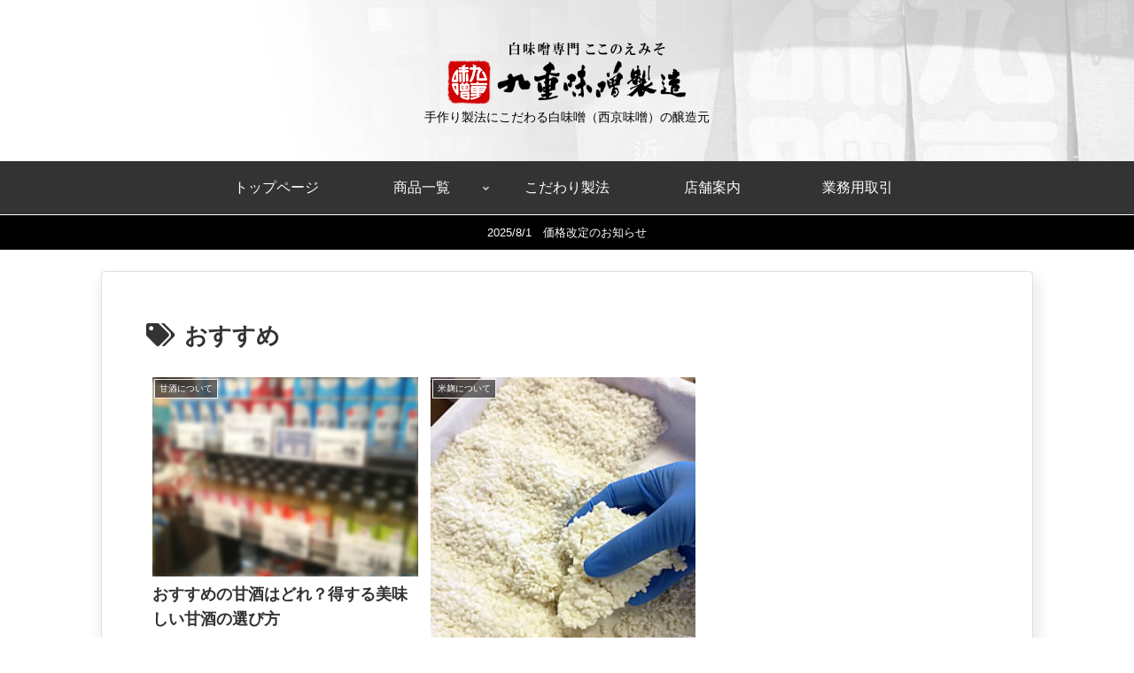

--- FILE ---
content_type: text/html; charset=utf-8
request_url: https://www.google.com/recaptcha/api2/anchor?ar=1&k=6LdAkZIrAAAAAFpSSSvGgeu-tSjp8EmRhlpDs1Xf&co=aHR0cHM6Ly93d3cua29rb25vZW1pc28uY29tOjQ0Mw..&hl=en&v=naPR4A6FAh-yZLuCX253WaZq&size=invisible&anchor-ms=20000&execute-ms=15000&cb=1n5z2mneipao
body_size: 44980
content:
<!DOCTYPE HTML><html dir="ltr" lang="en"><head><meta http-equiv="Content-Type" content="text/html; charset=UTF-8">
<meta http-equiv="X-UA-Compatible" content="IE=edge">
<title>reCAPTCHA</title>
<style type="text/css">
/* cyrillic-ext */
@font-face {
  font-family: 'Roboto';
  font-style: normal;
  font-weight: 400;
  src: url(//fonts.gstatic.com/s/roboto/v18/KFOmCnqEu92Fr1Mu72xKKTU1Kvnz.woff2) format('woff2');
  unicode-range: U+0460-052F, U+1C80-1C8A, U+20B4, U+2DE0-2DFF, U+A640-A69F, U+FE2E-FE2F;
}
/* cyrillic */
@font-face {
  font-family: 'Roboto';
  font-style: normal;
  font-weight: 400;
  src: url(//fonts.gstatic.com/s/roboto/v18/KFOmCnqEu92Fr1Mu5mxKKTU1Kvnz.woff2) format('woff2');
  unicode-range: U+0301, U+0400-045F, U+0490-0491, U+04B0-04B1, U+2116;
}
/* greek-ext */
@font-face {
  font-family: 'Roboto';
  font-style: normal;
  font-weight: 400;
  src: url(//fonts.gstatic.com/s/roboto/v18/KFOmCnqEu92Fr1Mu7mxKKTU1Kvnz.woff2) format('woff2');
  unicode-range: U+1F00-1FFF;
}
/* greek */
@font-face {
  font-family: 'Roboto';
  font-style: normal;
  font-weight: 400;
  src: url(//fonts.gstatic.com/s/roboto/v18/KFOmCnqEu92Fr1Mu4WxKKTU1Kvnz.woff2) format('woff2');
  unicode-range: U+0370-0377, U+037A-037F, U+0384-038A, U+038C, U+038E-03A1, U+03A3-03FF;
}
/* vietnamese */
@font-face {
  font-family: 'Roboto';
  font-style: normal;
  font-weight: 400;
  src: url(//fonts.gstatic.com/s/roboto/v18/KFOmCnqEu92Fr1Mu7WxKKTU1Kvnz.woff2) format('woff2');
  unicode-range: U+0102-0103, U+0110-0111, U+0128-0129, U+0168-0169, U+01A0-01A1, U+01AF-01B0, U+0300-0301, U+0303-0304, U+0308-0309, U+0323, U+0329, U+1EA0-1EF9, U+20AB;
}
/* latin-ext */
@font-face {
  font-family: 'Roboto';
  font-style: normal;
  font-weight: 400;
  src: url(//fonts.gstatic.com/s/roboto/v18/KFOmCnqEu92Fr1Mu7GxKKTU1Kvnz.woff2) format('woff2');
  unicode-range: U+0100-02BA, U+02BD-02C5, U+02C7-02CC, U+02CE-02D7, U+02DD-02FF, U+0304, U+0308, U+0329, U+1D00-1DBF, U+1E00-1E9F, U+1EF2-1EFF, U+2020, U+20A0-20AB, U+20AD-20C0, U+2113, U+2C60-2C7F, U+A720-A7FF;
}
/* latin */
@font-face {
  font-family: 'Roboto';
  font-style: normal;
  font-weight: 400;
  src: url(//fonts.gstatic.com/s/roboto/v18/KFOmCnqEu92Fr1Mu4mxKKTU1Kg.woff2) format('woff2');
  unicode-range: U+0000-00FF, U+0131, U+0152-0153, U+02BB-02BC, U+02C6, U+02DA, U+02DC, U+0304, U+0308, U+0329, U+2000-206F, U+20AC, U+2122, U+2191, U+2193, U+2212, U+2215, U+FEFF, U+FFFD;
}
/* cyrillic-ext */
@font-face {
  font-family: 'Roboto';
  font-style: normal;
  font-weight: 500;
  src: url(//fonts.gstatic.com/s/roboto/v18/KFOlCnqEu92Fr1MmEU9fCRc4AMP6lbBP.woff2) format('woff2');
  unicode-range: U+0460-052F, U+1C80-1C8A, U+20B4, U+2DE0-2DFF, U+A640-A69F, U+FE2E-FE2F;
}
/* cyrillic */
@font-face {
  font-family: 'Roboto';
  font-style: normal;
  font-weight: 500;
  src: url(//fonts.gstatic.com/s/roboto/v18/KFOlCnqEu92Fr1MmEU9fABc4AMP6lbBP.woff2) format('woff2');
  unicode-range: U+0301, U+0400-045F, U+0490-0491, U+04B0-04B1, U+2116;
}
/* greek-ext */
@font-face {
  font-family: 'Roboto';
  font-style: normal;
  font-weight: 500;
  src: url(//fonts.gstatic.com/s/roboto/v18/KFOlCnqEu92Fr1MmEU9fCBc4AMP6lbBP.woff2) format('woff2');
  unicode-range: U+1F00-1FFF;
}
/* greek */
@font-face {
  font-family: 'Roboto';
  font-style: normal;
  font-weight: 500;
  src: url(//fonts.gstatic.com/s/roboto/v18/KFOlCnqEu92Fr1MmEU9fBxc4AMP6lbBP.woff2) format('woff2');
  unicode-range: U+0370-0377, U+037A-037F, U+0384-038A, U+038C, U+038E-03A1, U+03A3-03FF;
}
/* vietnamese */
@font-face {
  font-family: 'Roboto';
  font-style: normal;
  font-weight: 500;
  src: url(//fonts.gstatic.com/s/roboto/v18/KFOlCnqEu92Fr1MmEU9fCxc4AMP6lbBP.woff2) format('woff2');
  unicode-range: U+0102-0103, U+0110-0111, U+0128-0129, U+0168-0169, U+01A0-01A1, U+01AF-01B0, U+0300-0301, U+0303-0304, U+0308-0309, U+0323, U+0329, U+1EA0-1EF9, U+20AB;
}
/* latin-ext */
@font-face {
  font-family: 'Roboto';
  font-style: normal;
  font-weight: 500;
  src: url(//fonts.gstatic.com/s/roboto/v18/KFOlCnqEu92Fr1MmEU9fChc4AMP6lbBP.woff2) format('woff2');
  unicode-range: U+0100-02BA, U+02BD-02C5, U+02C7-02CC, U+02CE-02D7, U+02DD-02FF, U+0304, U+0308, U+0329, U+1D00-1DBF, U+1E00-1E9F, U+1EF2-1EFF, U+2020, U+20A0-20AB, U+20AD-20C0, U+2113, U+2C60-2C7F, U+A720-A7FF;
}
/* latin */
@font-face {
  font-family: 'Roboto';
  font-style: normal;
  font-weight: 500;
  src: url(//fonts.gstatic.com/s/roboto/v18/KFOlCnqEu92Fr1MmEU9fBBc4AMP6lQ.woff2) format('woff2');
  unicode-range: U+0000-00FF, U+0131, U+0152-0153, U+02BB-02BC, U+02C6, U+02DA, U+02DC, U+0304, U+0308, U+0329, U+2000-206F, U+20AC, U+2122, U+2191, U+2193, U+2212, U+2215, U+FEFF, U+FFFD;
}
/* cyrillic-ext */
@font-face {
  font-family: 'Roboto';
  font-style: normal;
  font-weight: 900;
  src: url(//fonts.gstatic.com/s/roboto/v18/KFOlCnqEu92Fr1MmYUtfCRc4AMP6lbBP.woff2) format('woff2');
  unicode-range: U+0460-052F, U+1C80-1C8A, U+20B4, U+2DE0-2DFF, U+A640-A69F, U+FE2E-FE2F;
}
/* cyrillic */
@font-face {
  font-family: 'Roboto';
  font-style: normal;
  font-weight: 900;
  src: url(//fonts.gstatic.com/s/roboto/v18/KFOlCnqEu92Fr1MmYUtfABc4AMP6lbBP.woff2) format('woff2');
  unicode-range: U+0301, U+0400-045F, U+0490-0491, U+04B0-04B1, U+2116;
}
/* greek-ext */
@font-face {
  font-family: 'Roboto';
  font-style: normal;
  font-weight: 900;
  src: url(//fonts.gstatic.com/s/roboto/v18/KFOlCnqEu92Fr1MmYUtfCBc4AMP6lbBP.woff2) format('woff2');
  unicode-range: U+1F00-1FFF;
}
/* greek */
@font-face {
  font-family: 'Roboto';
  font-style: normal;
  font-weight: 900;
  src: url(//fonts.gstatic.com/s/roboto/v18/KFOlCnqEu92Fr1MmYUtfBxc4AMP6lbBP.woff2) format('woff2');
  unicode-range: U+0370-0377, U+037A-037F, U+0384-038A, U+038C, U+038E-03A1, U+03A3-03FF;
}
/* vietnamese */
@font-face {
  font-family: 'Roboto';
  font-style: normal;
  font-weight: 900;
  src: url(//fonts.gstatic.com/s/roboto/v18/KFOlCnqEu92Fr1MmYUtfCxc4AMP6lbBP.woff2) format('woff2');
  unicode-range: U+0102-0103, U+0110-0111, U+0128-0129, U+0168-0169, U+01A0-01A1, U+01AF-01B0, U+0300-0301, U+0303-0304, U+0308-0309, U+0323, U+0329, U+1EA0-1EF9, U+20AB;
}
/* latin-ext */
@font-face {
  font-family: 'Roboto';
  font-style: normal;
  font-weight: 900;
  src: url(//fonts.gstatic.com/s/roboto/v18/KFOlCnqEu92Fr1MmYUtfChc4AMP6lbBP.woff2) format('woff2');
  unicode-range: U+0100-02BA, U+02BD-02C5, U+02C7-02CC, U+02CE-02D7, U+02DD-02FF, U+0304, U+0308, U+0329, U+1D00-1DBF, U+1E00-1E9F, U+1EF2-1EFF, U+2020, U+20A0-20AB, U+20AD-20C0, U+2113, U+2C60-2C7F, U+A720-A7FF;
}
/* latin */
@font-face {
  font-family: 'Roboto';
  font-style: normal;
  font-weight: 900;
  src: url(//fonts.gstatic.com/s/roboto/v18/KFOlCnqEu92Fr1MmYUtfBBc4AMP6lQ.woff2) format('woff2');
  unicode-range: U+0000-00FF, U+0131, U+0152-0153, U+02BB-02BC, U+02C6, U+02DA, U+02DC, U+0304, U+0308, U+0329, U+2000-206F, U+20AC, U+2122, U+2191, U+2193, U+2212, U+2215, U+FEFF, U+FFFD;
}

</style>
<link rel="stylesheet" type="text/css" href="https://www.gstatic.com/recaptcha/releases/naPR4A6FAh-yZLuCX253WaZq/styles__ltr.css">
<script nonce="w4mBlMCIJcD9SYHnRIvaEg" type="text/javascript">window['__recaptcha_api'] = 'https://www.google.com/recaptcha/api2/';</script>
<script type="text/javascript" src="https://www.gstatic.com/recaptcha/releases/naPR4A6FAh-yZLuCX253WaZq/recaptcha__en.js" nonce="w4mBlMCIJcD9SYHnRIvaEg">
      
    </script></head>
<body><div id="rc-anchor-alert" class="rc-anchor-alert"></div>
<input type="hidden" id="recaptcha-token" value="[base64]">
<script type="text/javascript" nonce="w4mBlMCIJcD9SYHnRIvaEg">
      recaptcha.anchor.Main.init("[\x22ainput\x22,[\x22bgdata\x22,\x22\x22,\[base64]/[base64]/UC5qKyJ+IjoiRToiKStELm1lc3NhZ2UrIjoiK0Quc3RhY2spLnNsaWNlKDAsMjA0OCl9LGx0PWZ1bmN0aW9uKEQsUCl7UC5GLmxlbmd0aD4xMDQ/[base64]/dltQKytdPUY6KEY8MjA0OD92W1ArK109Rj4+NnwxOTI6KChGJjY0NTEyKT09NTUyOTYmJkUrMTxELmxlbmd0aCYmKEQuY2hhckNvZGVBdChFKzEpJjY0NTEyKT09NTYzMjA/[base64]/[base64]/MjU1OlA/NToyKSlyZXR1cm4gZmFsc2U7cmV0dXJuIEYuST0oTSg0NTAsKEQ9KEYuc1k9RSxaKFA/[base64]/[base64]/[base64]/bmV3IGxbSF0oR1swXSk6bj09Mj9uZXcgbFtIXShHWzBdLEdbMV0pOm49PTM/bmV3IGxbSF0oR1swXSxHWzFdLEdbMl0pOm49PTQ/[base64]/[base64]/[base64]/[base64]/[base64]\x22,\[base64]\\u003d\\u003d\x22,\x22eXrCj8ORwr/Ds8KIFG/DmcOdwpXCsVplTFLCmsO/FcKbI3fDq8OlAsOROmTDsMOdDcK1cRPDi8KfIcODw7wMw7NGwrbCjsO8B8K0w64cw4paU0/CqsO/U8K5wrDCusOQwrl9w4PCrcObZUoywqfDmcO0wrJTw4nDtMKLw78BwoDChEDDondIHAdTw6wIwq/ClUTCuyTCkGt1dUEXYsOaEMO0wqvClD/DpQ3CnsOoRl88e8KHdjExw7YXR2R/wrglwoTCl8KLw7XDtcO8UzRGw6nCjsOxw6NBI8K5NjbCqsOnw5g7wrI/QDXDjMOmLw9wNAnDjgXChQ4Sw5gTwoogKsOMwoxdVMOVw5kxWsOFw4QeJEsWDhxiwoLCvyYPeUnCimAEPcKhSCESDVhdQRFlNsOVw7LCucKKw6diw6EKYcKSJcOYwq1lwqHDi8OoGhwgKB3DncOLw7xudcOTwr/ChlZfw7vDkwHChsKRMsKVw6xZKlM7FSVdwpllUBLDncK8HcO2eMK/eMK0wrzDu8OWaFh0FAHCrsO1dW/Cil/DuxAWw4Z/GMOdwrlzw5rCu1xVw6HDqcK5wqhEMcKuwpfCg1/Dg8Kzw6ZACxAVwrDCgMO0wqPCuhw5SWkxHXPCp8K6wr/CuMOywqNUw6Ilw47CoMOZw7VqQ1/CvG7DuHBfYG/[base64]/w40fN8OFwr0RBD3DscKvQsOAw4/DjsOcwqLCsyXDqsOHw55TH8ORbcO6fA7CpiTCgMKQBl7Dk8KKHMKuAUjDrMO8OBcSw6nDjsKfGsO2IkzCsyHDiMK6wqzDslkdTUg/wrklwp02w5zChljDvcKewpXDtQQCJjcPwp8mGBc2diLCgMObD8KeJ0VWJCbDgsKxKEfDs8KZd17DqsORHcOpwoMRwoQaXh/CosKSwrPCmsO0w7nDrMOtw7zChMOQwqbCsMOWRsOuVxDDgF/ChMOQScOfwpgdWRlPCSXDtw8ieF7CjS0uw484fVh3PMKdwpHDg8O+wq7Cq1HDuGLCjEdUXMOFQMKwwplcA0vCml18w6xqwozCoQNwwqvCtQTDj3I5bSzDoR/[base64]/DshE7PMO5w4TCvwtkM8Omw47DqsOoEsKrw7XCicOpw7VPSE1NwpoTBsKcw7/Dv1sjwq3DuFbCmyTDlMKMw54fNMK+wrR3KC5bw5jDsFlIa0cpQsKxXcOVXBvCi2nCi00JLTcpw47Cr1YZHcK/CsK2bT/Dj15xGcK/w5YIUMOOwqp6dMKfwo/Cu3oKbE9ENB0vI8Ofw7TDvsKwbMKjw5RPw4/CrQvCnWxlw6fCtkzCpsOJwq01wpfDuHXDp1Jrwq8Uw7vDsg0owpYpw4LDk1rChR9jGTFzYR5bwrbCkcObc8KjVi8MVcKjwqPCk8O5w5vChsOrwroZFXbDpBc/w7IwTMO6wpnDpGLDp8KUw7sXw4TChMO3TinCjcKfw5nDuUsNOlDCp8OMwpZCAEZsT8Odw4bDicO7DSAFwofCh8ORw5DCqMKHwq8ZPcOffsOYw6YUw5zDiEJMR3RpK8OIbEfCncOtL0Z8w6XCucKGw5AAO0/DtjrCqcOlCMONRT7CuTluw50sOl/DlcOkdcOOBHx9O8KWDndDwokXw6fCmcOHYy3CvWhlw6jDsMOqwrEUw6rDqMO6wqXCrGfDnTAUwrHDvsKkw587XGM4w6d2w4Ngw47CvHYGUk/DhmHDjzJJfFwUGcOpY0VUwpkuW1p6XwPCj0cpwrnCmMKcw4wMNQjDn2sfwqU8w7DCrjksdcKNaxFdwrd0P8OXwogRw6vCrGs4w67DocOlPFrDnw3DvG5Gw58hEsKiw70Dw6fCkcKtw5XCgBR5fsKUF8O4aDPCvg/CocKpwohrHsO1w7EwFsKDw7Npw7tSCcOUWmPDlUbDqcKqAy0Xw40JGTHCnQxpwoLCm8OXQsKNYsOpLsKCwpLCnMOMwpF7w5RXRyTDtFJ2CEtMw718c8KMwoMEwo/[base64]/Du2PDssOEX2zCq8Odw5XCkjXCm3DDvcKwAMO/bsOSasKWwpVtwqJFEmPCr8OTVMOjPxJ4fcKAPMKXw6rCiMO9w71qQFrCrsOswptIR8K7w5PDuXHDkWRGwosEw7oewoXDlXtQw7zDn1bDkcOuVHs0HlIQw7/Dj0wYw4RlEwYNcg5+wpY+w5PCgRLDmSbCpWhVw5cewrUTw4d+asKgJ2fDiV3DlcK3w49wGlBGwrLCri4tSMOmbcKiF8O1I0t2IMKoegxewrk1woNaVcOcwpvCh8KDScOTw4fDlkRIGH/Cn1bDvsKBSEPDmsKHQzV8HsOgwqcuO1rDum3CoR/DlcK/UXXCosKJw7oAKgRAPVTDv1/CkcOvEm5Rw7ILfXTDu8Olw6Blw7kCfMK9w60OwrnCo8OIw6lNKFonfSzDtMKZEB3ClMKkw5XCpMK5w55AEsO8ay9FLzDCkMKJwptXbl/CmMK4w5dudg49wqF0LFTDoj7CqUovw7LDoG7DocKNGMKYw7M0w4sUaBIuaxBTw5fDmjhJw5zCmAzDiyt4ZjrCncOpd1/Cr8OqW8OhwqBAwqXCjzNLwqYww4ldw5fCtsORUmHCqcO4wqzDkiXDmMKKw53CisK1A8KEw6HDumc/NMOowo12F2cQwoLCmzrDpiE6CUDCghHCjRVtLMOcUCwgwr1Ow71iwobCjxHCjiHCm8OeSFhUT8OfRxDDiF0pJxcSw5rDtMOKB018f8KLasKSw7cNw6DDn8OIw5pBYzAHOAksEcOSNsKoYcOzWjrCilbClS/ClwUNAC94w6x1HljCtx4WNsOSwrAEacKrwpdKwp5Cw6LCusKzwpLDihLDiWDCrRpkw7NUwpHDuMOrw5jCghNawoHCqW7DpsKAw7YQw4DCg2DCjRdyS2QjKynDm8O2wrxfw77ChRXDgMOEw50/w53DssOOC8KdFMKkJxjCvxcuw4/Cg8Ozw4vDp8O9H8OrDHkYw7g5IBnClMKyw6w/w6DDvEHDrHDCucOUfMOow5wBw49zbk/CrknCmwlQei3CvGTDsMKPGjbCjHBXw6TCpsOnw7bCukB+w4BvDETCgCV6w6bDjcOKXcOpbTwTWUTCtBXClMOkwqfDicOQwpLDv8KOwpZ5w6/CtMOHUgEZwolBwqfCilfDicOlwpV7RsOzw7ZoC8Ksw65rw68IKFzDosKOG8ObWcOCwpzDrsOuwqJWUng5w6DDjmNEalTChMOyJzt0wpbChcKcwqkdR8OFFXphM8KYDsOYwrvCn8KZOMKmwrnDrsKsV8KGBcOsYXwcw5pPPGMET8OGfFFfd1/CvsK9wqBTbmZ5YMKnw5XCjzVeLx5CWsOqw5/Cm8OgwpjDm8KuKsO/w6nDgsKYSmDDm8OZw47DhcO1wpcPbcKbw4bCrmLCvDXCuMODwqbDvWnDkC8BJQJJw7YkKcKxPcKWw7UOw74LwrbDvMOiw44Vw6nDnHoNw5oVYsKeehXCkgFDw4B+wqlxRT/Dixc0wog3b8OSwqkiD8OFwqFSwqIJTsKyAnteA8K3IsKKQl8Gw5Z3R3vDvcOfVsOtw5/Cl1/DjF3CscKZw5LDgk0zbsK9w4zDt8OUNsO3w7B2wpHDlsKKGcK0HsKMw5/CkcOCZREhwqR/esKaG8Oow7HDhMKWPANfT8KkbMOaw6ctwqjDjMO3I8K+VsKaB3fDvsOpwrJIRsObPiZBDsOCw4F0wq4OesOBZMKJwoAZwqxFw5HDuMOcBjPCiMOew6o0LWLDj8OZC8O4aQzClErCr8OKMXM4MsO8NcKeMW0BVMOuJcOUeMKdL8OiKwZHB0U2GsOqB0I/QTrDsWY6w50ecSVFTcOfaE/[base64]/[base64]/CjMK7w45/VknCs8OVXMKUN8OlbcOdfm7CslXDrB/DlnIJHl5GWXAPwq0mw43DnVXDsMK9fDB1fwDChMKtw4Ayw7FgYzzCgMOIwpvDo8O4w7LCuCvDuMOzw5ApwqDDoMKjw6BsFHrDisKVd8KXPcKkVMKeLsKyMcKhegVBTzHComrDjcOnb17Ch8KkwqvCqsOnw5nDpATCuAdHw5TCogd0RgnDiyEfw4vDuz/DjUE+IzjDtg0mO8KUw6hiFVPCo8O5ccOBwpzClMO4w6vCvsOewqgBwqxzwqzCmg8DMkMIAsKfwoROw48ewowtwq7CqsOTGsKeAMOzUUFPUlk2wo13CsKGJ8OAccO5w5Ukw5M2wq/CgzVOSsKhw4XDrsOfwqw9wo/Cg1LDjcO9RsKEDFpoU1rCs8Kow7nDnsKKw4HCigTDmio1wrgBHcKQw6vDohLChsKPacKhdjPDiMKYUnV8wqLDkMKEQkHCuxM/wrHDt389BVlTNWxgwrJMVRB8wqrClTATKD7DiXnDscObw6BXwqnDlsOXRcKFwr4owpjDsgxIwp7DqH3Cuzdow794w5FlYcKGSMKJQ8K1woU7wo/[base64]/[base64]/CgnvCucO2w5/[base64]/CvcOlIMOrSjPCjMKaw5wCwo03U8ONfnrDjQHCgcOgwpEPXcKjfyQCw6HCqcKpw759w4HCtMKtbcOeT0hZwoE0ES1nwog3wpjCkQDDtwPDh8KFwoHDlsKfeD7DqMOBS21owr3CuB4vwpM4XAtzw5DDksOnw4HDi8KfWsK/wqzDg8ObQsO6A8O2LMKMwoR9e8K4bsKvMcKtBGnCmyvChE7CmsKLDj/ChcOiJlnDtcKmD8OSV8OHA8OUw4HCnyzCvcORw5RILMKFKcOUEUtRcMO2w6XDq8KcwqERw57DvwfDicKaJTHDgsOnSV1zw5XCmsOCw7xHwpHCkD3Dn8O1wrpDw4bDr8KAYMOEwo07ex0QE1vDocKnNcKEwq/[base64]/DqSdDesKHcHNKw6nDhlLDq8O1wrtMJ0UOw6Uxw4zCqcKDwqfDq8Khwq90FsOdw4oYwpbDq8O2GsO4wq4HQgrCgA7CgcK5wpnDphchwplFecOqwrPDrcKDe8OSwpF8wovCoAIaRCNSJVRoYUDCoMO6w6t8R2bDpMOTBgDCh15Dwq/DgsKiwofDhcKrQA98IlMqMVUleVbDpcOaDQoEwoPDvi7DusKgNWFPw5kFwr0Gw4bCoMKNw5gFXXF4PMO0ZQEdw5UJXcKGMz3CrsOPw7l6wrvCucONb8Kgw7PCj3/CsEdpwrPDosO1w6vDrFLClMOTwq7CuMO7J8OqP8K5RcKAworDm8O5P8Khw4/[base64]/CsRJwNcOzwql/w4k+w4jCgn/DpcKJw5UxRUBUwr4Dw5RjwoICD2EswrXDscKBVcOsw5HCs2M9wpQXfxxiw6nCqMK8w6MRw4/[base64]/ChwPCmMOHw77CqzEZXU5RFxRRVcKIYBlDc199dwbCugjCnWZow7TCnFM+PcOUw6YzwobCqBXDrwfDhsKjwpdvdlZqfMKLQjbCnMKOCgvCjMKGw7NSw61zOcOlw5V+fcOAaDUjUcOvwoDDqhNHw6zCmTXDvmjCmV/DqcOPwq8jw7/CkwXDnCpkwq8MwpjDvcOEwqVXNVzDvMKVLmd7TGJ9wr9vJm7CqMOjXcODFmBLw5NxwrFxCMKYS8Obw4HDhsKJw6TDvSgOAMKNP13Cslx6KQ4vwrRsbW4oa8OPKiNNEnpSLl1UZjI3McOTJwxXwo/Dp1TDksKVw5oiw5/DhjbDiHtveMKcw4PCu0cdA8KUL2vCh8OFw5EUw5rCpEoIw5nCl8OIwrHDpsOHb8OHwqPDpEMzCMOewo43w4Yvwrw+Emc/QH8bJcO5wqzDu8KqTcOIwo/CqjBAwrjCrBslw7FowpsAw70rCMO7CcOtwq1JW8OHwqMufjdOwqkNF1xNw7EeJcO4worDih7CjMKDwozCoy7CnB/Ci8KgWcO0f8KMwogiw7FWK8KCw48BHsKPwqIxw7rDqz7DjUl0bETDlSM5WcKKwr3DjcOTZEzCqURKwrQ8w4wVwpHCkDMiQX3DocOnw50fwqLDlcKpw5glb2t5woLDm8OKwpbDu8KKwrc5fsKlw6/DtcKVYcOzA8OqKzUMO8OMw5HDkzQYwovDlGAfw7VAw4LDkTFrfcKnGcOJZMORPMKIwocrL8KBH2vDh8KzaMKfwoZaLH3DqMOhw5bDqn7CsnAgKihCI31zworCpUDCqkvDisOmck/DgAnCqDvCghDDkMOXw7tVwpwANkZbwpnDnGkYw7zDh8OhwobDlXAiw63Dt1IKAX13w6E3dMKCwp3Ds0nDimXCgcOGw4MvwqhWd8Ofw6fCqA48w4xjBGpFwot+I1cPVkB3wqlrUsKeC8KMBnANaMKsc27Cn3nCgAjCjsKxwrbDs8K/wo9IwqEaYsOdasO0PQopwpFTwr5LNBPDqcO9HHNVwqnDuWLCnxPCiXzCkBfDgMO8w4Uqwo0Lw7orSjnCtWrDrWbDpsOXVicYb8OWZzo3E27Dl1wcKzbCoCdJEMO+wqMTFCQyQijDtMKqH0kgwpHDqg3DgcKpw4gTBE/DvMOQaX/DuGUTbsOKEWRvw4TCizTCu8Ovw51Nw78TIsOHXn/[base64]/Du8O6BxLCkDHDv8KOLcObwpnCtyjChMK4N8OdR8KLTzYhwr0qRMKXU8OZH8KtwqnDlSPDuMOCw60KEsKzI1rCoR93wr0RFcO8aAQYT8OrwqEHd1nCqXfDnUTCqg7Dl1tDwqpXw4nDgAfCqSMFwrcuw6rCthPDt8KnV13Cig3CncOCwp/DscKeDTnDq8Knw6UGwrHDpMKjw7XDux1RLQkZwohpw4M4UD3DjiBQw7PClcOPTBFcBsOEwr/[base64]/Dm8KMC8KHesOoMywVwrPCuifCrgDDlRhUw5BXw7rCt8Ojw6hAP8KGRMOYwrzDlsO1YMKjwozCqmPCh2fCuzHCuUZfw7V9X8OVw6g6EwwPwo3DqFlBcD/DmSjCo8Ovckh/w7jChB7Dsyofw7Rdwq7Cs8OSwqVnZsOkA8KfXcKEw7kJwq3CkzdNOMKyNsKJw7nCvcKiwqjDiMKxQMKuw6PCpcOnw5zCpsK5w4gTwo46bA02IcKFw6fDi8OvPmZGQxgXwp84PDbCmcOhEMOiw4DCrsOVw6/DnMOwPcOIXFPDlcKMRcO6ARLCt8KZwq5VwobCgsOqw6jDnBvChF/DksKZYRvDikHDrwsmw5LCuMOzwr8TwrjCv8OQJ8KRwoXDiMKjwpNkXMKVw6/[base64]/[base64]/[base64]/Cu8OVIsO4HMO+ICfCjX7DnQ/DpyHDp8KvFMKcBcO3ImfCqhbDigLDocOAwrXCnsOAw45BVcK+w4NXGFzDtgzCpDjCv1LDrFYye0LCksOXw5PDoMOOw4LClV4pTm7CknVFfcKGwqjCocKBworCgQfDsRRcZUYbdGg6fQrDpRXClMOawq/[base64]/CgMKrw7kowpRiwplXwrfCm8OFOgEPw40SwrsXwo7CpgPDtcKvV8ObMFDCv2pvbcOpREsedsKJwp3DtiXCpxcAw4NRwqfCicKMwoAsBMK7w7F1w610OgIWw6tsJHAzw6/DswXCn8OoT8KFFsO8AHUWURQ0woTCkMOow6VTV8OnwqYFw7hKw6TDpsOZSzAwBQPCtMO/w5fCp3rDhsOoeMK9NMOMcRzCjsKFPMO7IMKFGlnDgxR4cU7DvsKZPsO4w6/CgcKaasO5wpdTwrMjw6PDvVx/el7DpUnCnARnKsOMecOUWcO/G8KQFMO9woYiwpbCiCDCtsO3HcONwpbDrS7ClMOaw6RTXmpSwpo6w5vCmyvClj3DoA4pZ8OFP8Osw6xRX8K6wqVsFnvDo3Z5wpfDoSnDizp9SwnDpMOCHsOgY8OEw6EHw5MhSMOCO0RywpjDhMOww4zCrsOCG0AjHsOLRcK+w5/CgMOhC8KubMKOwrtKGsKwccKXfMOoJsOobsOTwp/CrDpbwqRZWcKrbnpdFcOYwqfDjy/Dqx5/w6/CkSXCucK8w53CkSrCicKXwrLDhMK5O8O4ThHDvcORF8KNXDlpSjYsewXCiz51w7rCsVfDuWnCgcO0JMOpbWonKWLDosOSw5s+DgbCr8OTwpbDqMKJw64gNMKRwr1GVsKrNMO6csO2w6TDk8KecXbClDlTO241wqEgZcO9UglfSsO+w4/ClMOMwrwgIcOKw7XClxsjwqbCpcOIwrvDo8O0wod4w6HDinbDtRHDoMKxwoTClcOOwqzCh8O5wqTClMKZSkAORsKMw5YZw7ckUW/Cn3/CusOGwojDhcOLNMKlwq7CnsKdJ3ctCS0HTsO7Y8Onw4TDn0DClB8Rwr3Cj8KGw7bDqQnDl3/[base64]/DhsOfT8OKBcKIw5Ijw4EAQEwJwp3DpcKHwobChxnDncOiw6F0w7bDmFbCriByCcOrwqPDtwVxJjDChEwMRcKuf8K6XcK5NlrDvExtworCuMOwNhbCpy4VfcOrKMK/wpAZC1vDjxJtw7DDnBxiwrPDthEHc8K3ZcOYPkDDqsOGwrrDjHnChXgJH8Ouw7PDkMO2SRTClcKILcOxw6kmX3LDuW8yw6LDhF8pw4ZPwoVAwpnCmsKZwr/[base64]/DvMOGJ23CgzcTfFZLw58awqTCsSsawpwsQiXCrS4yw4nDhw01w7DCjHHCnAgKP8K0w7vDtHVswqPDmlMew49BYsOAeMO/Z8OHJsObN8OMPUtfwqB4w67DrFoUSTpDwqHCjMKLbT5SwrnDpEwtwow0w5fCuinCuj/CjDfDgcO1ZMKbw6JqwqJPw7I+D8O7wq7Dvn0tacOBWnnDlmzDrsOPchLDhigce1hoHsKPPglYwoUiwpbCtVFJw4TCosOCw7jChXQ1AMO3w4/CiMOxwrdJw7gkD3tsfg7CrlbDtRfCuGTCrsK/QsK6wp3DhXHCoVABwo4uR8KGaknCqMOSwqHCisKXAsOABxJAw6pnwqwowr5xwqUvEsKYTQ1kLDBCd8OWElvCj8KLw6lCwqTDvBVkw4MgwoINwppLc2xeZUIHMMKqXknCvzPDh8KfQXhXwoXDlcOnw6UDwq7CgmEjEhArwrrDjMKcFMOEbcKRw6RtXX/[base64]/DgcKuJl5cSEQpwqjDl0TDqFLDsxbCvsOfJMKlB8KowqrCvcKyMCVyw4LCicO0SihCw6XCncOmwp/CpMKxfMKBXgdew60Lw7QZwqnChcKMwpoxICvDp8Kqw4ZQXgEPwpseG8KrSQjCpGACSU5SwrJwB8OUUsK0w68Jw4Z8D8KLQSZywrx6wr3DicKzW21hw6fCtMKQwo7Ds8O6Ol/Dm14/w4nDkRpdfMO9FA4aZkTDpirCqQRpw7gfFXtzwp5dS8OFVhRow7rDtinDpMKfw4BrwobDgMKDwqXDtRk0KcO6wrLClMK9fcKSUhrCgTzDqXDDgsOiX8KGw4ZEwp/Dgh0awrdQwrjCh3sHw7rDg1TDt8Oewo3DqcK2asKLB2NWw5PDlzgvPsKfwpQGwpJ0w4IRGw40d8KXwqlKeA9Kw5IMw6jDvXF3VsO2Zg5RFynDmVbDoz96woBxw5HDvcOJIcKdBXBfd8O/[base64]/CksKfSsOMX0d/[base64]/[base64]/DpwYswqAcw65UOQzCq8K1GsOgw7F0eMOAQWbCh8OZwoTCpCYlw553dMOPwrNHdMK2ampGwr8Dwp7CgsORwqRhwoJuw6oNf3zCv8KUwpbChcOfwqsJHcOKwqHDuHMhw4jDmMOrwqfDmVQPGMK3wpYWMA8KKcOAwpHCjcKtw6lFFXFcw7dGw5LCuyTDni9iRMO+w4/CujfDjcK3XcOIPsOow5Ryw608RhRdw67DhEPDr8OWMMKFwrZ2w6dWSsO/woRdw6fCiTpsbT0AFHhAw4dUVMKLw6Mxw53DocOyw4w3w5TDq2TCk8KzwrrDizjDniw+w7AKGnvDqHFmw4LDgHbCqEzCnMOAwoTCkcKyDsKRwqxTwrs5d3xGe3Ndw4dmw4TDiH/DrMOOwovDrsKFwrHCi8K5aW4BHmcXdhsmXj7ChsK1wqwcw6NsMMKkVsOHw5nCqsKgF8OdwqvCgVslN8OjDUXCoV8Gw7jDiQrCk0EyUMOcwooQw63CilNiOT3DlsKrw681H8KFwqvDr8OyfsOewpY+Yy/Cg0DDqyZMw7PDsQZofcOeRTrCr1xnw6J5KcKfIcKTasKERFsqwogawrVuw5MEw5JOw6XDrRZ6fkhnYcK8wq9IC8O0wrjDs8KkCMKYw6fDonYaDcOzS8KgUGLCvAl5wohwwq7CvmBZQyRPw5DCm1IswpZbAsOGY8OOGTkpHw9/wpzCjS5/wq3Cl2LCmU/Dk8KGfXbCuFF0AcOtw5B1w7YgLsOnHW0/UsOTQ8KNw7pdw70xOwZlbMO5w53CocOEDcK9GBvCisKzI8KSwrjCrMOXw5ISwozCmcOzwrVXEh8XwojDscOVaHPDs8OqY8OswrwpX8K3Yk5VeiXDhMKvdcKPwobDg8OneEfDknrDmUjDsjQsQcOXKcOawpzDm8O+wqVrwox5S0lNN8OCwqk/[base64]/w73CtFzDtMKDwpTCjsOVNTcnw4IRA8KKd8KfAMK1a8O9dwrCmQcXwpHDg8Oewq7CihhhRcKXQl0NdMOgw4xZwpJSG07CiApww4Jfw4vCjsOUw5kLCsOowo/CusOuDE/[base64]/DmMKjwq8hECYOcWjCsMKsT2YLJsKBH0fCjcOywrLDl0EKw4/[base64]/DhHLDgMKXXsKKw7E5e8O9eMOkw7dqw6w7wobDnMKsWzvCuTPCkBtWwo7Cv33Ci8OSUcOuwrQXS8KWCTdcw5MOUMKaD3o2UlhjwpHDqMK/w7nDsVUAfsK4wopjP2rDsz41dMOsbcKtwrNswrVkw41YwrjDq8K3V8OwFcKRwp/[base64]/wpQww4rDnTAITcONwqEod8KdB2XCtxjDr0ITWsKBen/ClS9XHMKvLMK1w4LCsjrCvEUDwqMow4hUwqlIw77DisOnw4fDqsK5fjfCiCYkcz5SBTYZwopNwqUwwoxEw7c6BCjClDXCs8KNw5Q7w41yw5fCnW4Ew4TCljDDjcOKw4TCulLDmhDCqMOLHRRvFsOkw5ZRwrfCvcOAwrEywoV4w5Ynf8Ouwq/[base64]/DksKww65jw58qdyVqDwxMwoI1wpfCoScQQ8KswqrCqCIRfzLDjjANK8KOcMO3QDrDhcO7wpUcMMKDMy5CwrIuw5DDh8OxOjfDmWnDvsKMHUVUw77CksKhw6zCqsOjwqfCm2InwpfCoyTCscOvOHdAXwUlwpDDh8OEw67DmMKFw4s/LDAmXBgTwrPCmhbDsHLCgsKjw5PDvsKREm/[base64]/DpcKBw5NoJMK2w77DsU/CssKEbV99F8KtbMOuw7LDmMKkwrgzwrPDtHMcw7PDk8KKw65uI8OSF8KRTFrCicO/CMKgw6UqL0BjZ8Kjw51gwp5DHsK7KsKjwrbCrVXCpMKuPcKmaHHCscOnZ8K5FMOPw45VworCo8OSRCUpb8OEWhEow6Vbw6dPcSkFQcOcQw5vQsKGKiHDtHvCu8Kpw7piw4LCnsKawoLCtMKXUEsAwrJtaMKvAh3DmMKgwp1pOSNFwprCtB/[base64]/E1fCnsKLw4UAw5fClGtFacO5HsKtw55TwrQkYwvDvcOdwpbCvGJ/w6bDgURzw7DCkGgEwp/[base64]/[base64]/CkcOaE0hrw6hNw7PCi0JJw5wuHhMaw5AGwobDhMOyJB8DSRPCqsOiwptFAcK3w5XDnMKvP8OsUcOnMcKcFx7ClsKzwq7DucOsBCsXYXPCsmtqwq/Cuw7ClcOTLcOVKcOvaRpfIMKawofDssOTw5daFsKLdMK2a8OHEcOOwqtqwpRXw7vCtmNWwqDDrCIuwqjCljI2w7DDjF0ifFVuOcKtw5k1NMKyC8ORZsOGJ8O2Z28Jwq45EUjDvcK6wozDg3/[base64]/DoHZGwqZ7w7PCnsOALWPDrB/Cj8OuASHCjsO5wpp5DcK8woolw4JYKBAcCMKIKz/ClMOHw45sw5PCjsKsw5onEibDoh7DoTBewqYbwrIjaVl+w6YNYm/DvlAVw57DvMOOdyhbw5NGwpIswrLDijLCvj7Co8Oiw7vDtMKMCykZWMK9wqTCmHXCoH5FBcOOIsO/w448CMOjw4bCqcKLwpDDi8OFECBPbx/Dq1nCl8OXwq3CgBAXw4LCrsOLAnfCm8KGWsOqCMKNwqXDiHDCkyZiNSzCqHABwrbCgHFDe8KhSsK/[base64]/[base64]/CmcKAw4DCl8Kvw5B8w4FhCwk0w6MOQ8KQwpXDkjBWbQoyKcKZwq7CnMOnahzDj0LDrQpWJ8KJwqnDsMOfwp/DpWcFwoDCtsOuXsOVwo8XHSPCmsOCbCcVw5HDlh3Cux56wod5KW5ZGzjCgj7CtsKqClDDtcK2wp4NPcOrwqHDlcOOw63CgcKlwr7CmG3Cm3rDtsOndgDCrMO8UCXDkMO8wozCiGHDosKhHhPCtMK2R8Kww5PClE/DqgFZw7kpfHzCgMOrLMKiMcOfe8OlFMKPw5AyRX7ChwrCh8KhKMKMw7zDlVHCrGcOw7/CksO0wrrCn8K8IATCisOqw5s+KzfCocKqB3xuUHHDkMKdYhgUcsKLN8OBXcKpw63DtMOSLcOPIMObwpp7Cg3Cs8OHw4zCkMOcw49XwofDq2cXPsOFJGnDm8OjbnMJwrsRw6ZOA8K8wqIEw7Vhw5DCpRnDhsOiRMO3wp4KwrVJw4XDvxRqw57Cs3/CusKZwpl7fRwswrvDl31OwoNlYsOnw7bCl11lwobDusKCA8KgPj3CvzPCjFVowopcwqYiB8OxX2BIwqXCmcOMwqzDosO/wofChMOSJcKzVsKLwrfCqcK5wqPDssKYNMO5wqcTwo1GXMOXw7jCj8Kuw57Dr8Ktw7PCnytzwr/CmXdLCALCjAHCnQMXwo7Cm8OxZsORwqrDoMKpw7gvRGDClxXCkcKYwo3CnW4nwrI+A8KywqLCl8Oxw4nDksKIP8OGI8K6w57DrsOcw4/ChA/[base64]/[base64]/DpMOvw6DCgHjDiS3DsMOwwrUBw4LCvgwPwoTCrg/Dv8KGw6HDkwYkwrIvwrlTw77DkhvDlmDDjkbDpsK4dknDk8KYw57DqWEHw48mB8O1w49JOcORB8OYw5nCo8KxdwHDpcOCw5BQw5U9wofCtjIYTVvDusKBw73CgDY2a8O2worDjsKrZirCo8Oaw5t7D8OBw78JacKEw70JZcKoVzfDpcK5IMOlNk/DrUE7wr0VfCTCqMKIwovCk8OuwojDs8K2e2o6w5/CjcKZwpBoUyXDhMK1aHPDqMKFUmzDqsKGw4IVYsOAZMOWwqh8XmnDosOuw4/DtAzDisOBw5DCoFjDjMK8wqEyawhnImoIwqrCqMOyXwTCoC8gWsO0w5JFw7wUwqZYCXPDh8O6PULClMKlNcOswqzDkRp/w73CiHh4wrRBwrXDgS/DosOTwpNiO8Kjwq3DlsOVw7HCmMK+wp5fExfDnCJTMcOSwozCv8KAw4/CksKDw5DCo8KINcOYaFvCrcK+wowXCX9uGMKSDk/CksKPwpXCn8OfWcKGwp/Cn0LDn8KOwqHDvkhrw4TCmsO7McOva8OTHnotJcKPNmBCcy7Dojd3w60HKgNcVsOew4XDui7DlkrDvcK+HcOQTsOEwoHClsKLwqjCgA0Gw59uw5MOEX84w6jCusK+JVdqTcOcwoVFb8KvwqbChxXDtcKEPcKccMKPcMKUWMKYw595wopTw4pNwr4Hwr8dTj/DgFbCjn5Dw6h5w7AaBA/[base64]/[base64]/ChsKFF8KvGsOCYxHCl8OPw6Y8V37ChsOjQ1bCujvDg1TCi0pUWRXCoQjDnUVTJmBWecOBdsOrwpJsfUXCoQVOJ8KKc3x0w7wEw47DnsKiLsKYwpTCicKFw5pGw7oZC8KQNDzDlsOsa8KiwobDmj3Cl8K/wpMWA8O9OgzCkcKrAlBmNcOCw6XCnB7DocKEB2YMwqfDuDnCscOJw7/DrcO9LlXDkcOpwqfCsm7Ci10Yw4HDjMKnwrk0w7YVwrHCucKswrvDsWrDkcKSwoTDmX11wq07w5orw4HDkcKsQMKAw5clIcOcDcKCUxLCssKrwqsVw4rCqjzCnWgKWxzCshgKwobDq006dQrCnC3CusKSVcKQwpQfbR3DmMKZN2kkwrPCgMO0w4LCscKHfsO1wqxBOF/[base64]/ChFzDqT7CssKiwrFVwoEowrM9McOnwqlQw7ZyEQjCrcONwqDDocOCwrnDj8OjwoXDpWnCp8KNw61Xw5QYw5vDumrCpxbCoD0iQMOYw5I0w4XDqVLDjWPCgHkBe1rDnGrDvnwvw7kUQVzCmMO7w7TCtsORwqNsUsOaN8K3BMOZesOgwqkgw5xuFsO/w59YwrHDtFcDOMOgY8K7AcOwMEDCpsKyBA/CvsKEwo7Cs0HDunM0AsOTwpnCggYEeF9Uw73ClsKPwosqw4BBwpbCgjxrw5nDt8O3w7VRBmrClcK3eG8uNkTCvcOCw4MwwrQqSsOObjvCoFQIEMKAw4bDnlliLU0Tw5jCtTdgw48OwqHCnGTDtGp/fcKmdUPCnsKBwqs1fA/DiyPCoxZgwqDDscK2LsOMw6ZXw6bCg8KOOyouBcOnw6rCt8K7TcOObmjDn2FiX8Oew4DCiiVew7Mvw6QDWUrDvsOhVArDqgR9c8Obw40AbRbDq1TDhsKbw6DDqA/ClsKGwphLwq/[base64]/Di1tfwozDq17DuBzChMKkw6Q9KMO0DsK2w4zDlcKDdV0kw5LDh8O8Nx4zdsOAYzLDrzxWw5DDpEhUZsONwr1hGB/[base64]/[base64]/CjMK9AA/CksKZwprDjj5Iw53CvE48EcKBHCYew4vCrRLDgcKqw5PCnMOIw5B4JsOPwrXCg8K4NcOnw7wgwoXDpcOJwpnDhsKUTQM3wp0zQjDDggPDrFTCoWPDh0TDk8KDWwYFwqXCt1DDuAEOSyPDjMOgO8Oiw7zCksKbYsO/w4vDicOJwodlVkUZYGo6Fhprw6fCjsOBwonDnTIqfwADwojCrip1WMOFVl0/[base64]/[base64]/[base64]/CgUZfwpNAQgs6w4VPw6bCrRwAM2wIwotYVMOiWcKdwr7DrMOKw5tiw6jDhRXDm8OQw4gqB8KCw7Upw6MaZUoTw6ZTdsKMFgTDscOVIMOMIcKAI8OBI8OjSBXCq8OhFcOSw7FlPRF3wrjCmVzDnRrDj8OIKhrDtWIkw79aMsKuwpM7w7V1cMKoK8OFNgMaFw4Dw5g/w5fDlh/DmwMZw6HCuMO9bBodXcOzwqPClgUjw48AYcO1w5LCg8KKwozCs1/CoH5BckQJXMKJJ8K9Y8OrcMKGwrQ/w4RXw7hWTsOBw5RxLcOEdl5NXMO/wpJqw7jCgz4zUyZrw7JuwrfCiA1Uwp7Dt8OrSTFDN8K8B03ClTHCtcKrdMK4K0DDrm7DmcKRGsKxw7x5wrrCqsOVd0rCqcKtdXh8w75pegDCrgvDoFTCg2zCm0c2w7Z5w78Pw6hSw5czw4LDjcOLS8KYfMKZwoXCocOJwo9yNMOsKV/CnMKkw5rDqsOUwoETZjXDn3zDqcO6byxcw6TDuMKDTEjClkrCtDJPw5bDuMOnejMTUl0zw5t/w4jClmUHwr4DLsO/woE4w4gxw5LCthd8w71hwq7CmGRLB8K4NMORB0PDhGJXXMOAwrh6woXClzZJwq5XwrgrBMKkw45PwpDCo8KGwq0+WknCuHLCjMOxbRXCl8O9Bw/CoMKBwqdeYG8mJhlOw7QUesKLBUVhEXIRC8OSMcKVw6oebxTDuWsaw6wawpJEw5rCsWHCpcOvQFsjJMKbFFhIKEnDpgpAK8KXw6MhYsKoTXTCiDI1MQ/Di8OZw4fDvsKIw6bDtVTDmMKcLEPCh8Odw5bDh8KVw5VfV2oGw4xMJ8KFwp9aw7ptc8KZN2/DjMK+w5PDoMOKwoXDiTtyw6sKBMOJwqvDijrDrcOqM8O0w55Nw5gDw7Jcwo56SlHDiEMWw6YuK8O6w6B9IMKeSMOEPB9Lw5rCsi7CvUjDhXTDmmHCr07DrFAicAfCnV/DtlEYVsOMw55Qwq1nwqBiwqlswoNLXsOUEgrDjER3I8KPw4MLIAJYwo8EAcOzw5w2wpHCj8Oo\x22],null,[\x22conf\x22,null,\x226LdAkZIrAAAAAFpSSSvGgeu-tSjp8EmRhlpDs1Xf\x22,0,null,null,null,1,[21,125,63,73,95,87,41,43,42,83,102,105,109,121],[7241176,260],0,null,null,null,null,0,null,0,null,700,1,null,0,\[base64]/tzcYADoGZWF6dTZkEg4Iiv2INxgAOgVNZklJNBoZCAMSFR0U8JfjNw7/vqUGGcSdCRmc4owCGQ\\u003d\\u003d\x22,0,0,null,null,1,null,0,0],\x22https://www.kokonoemiso.com:443\x22,null,[3,1,1],null,null,null,1,3600,[\x22https://www.google.com/intl/en/policies/privacy/\x22,\x22https://www.google.com/intl/en/policies/terms/\x22],\x22MKNkFm9xkry3HgPGAN/KKqJ93uPclMhL1O/31um+Q3o\\u003d\x22,1,0,null,1,1762771751308,0,0,[102,82,232,111,29],null,[224,179,222,49,80],\x22RC-9GnU964lwjJJrA\x22,null,null,null,null,null,\x220dAFcWeA5az5bTyikNx4WwDKgHnpYMjM0W_EDy3QcjfdiA7v-Ky5Yr-em2YA6xojkD1D8bn7Af7pO3uTuqWVG7XUlJvmRmCCT9Lw\x22,1762854551311]");
    </script></body></html>